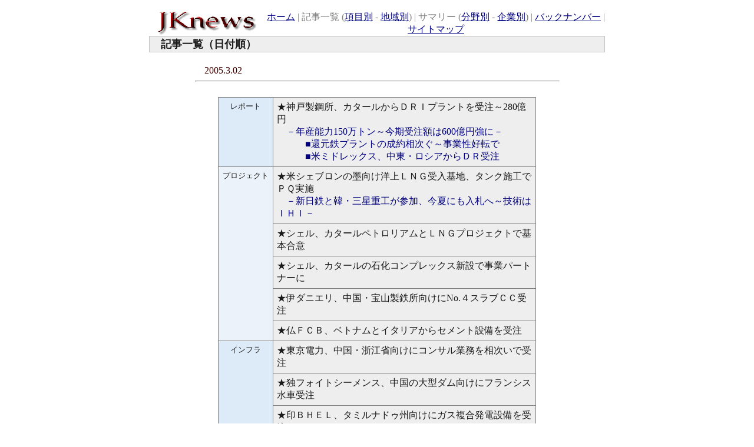

--- FILE ---
content_type: text/html
request_url: https://jknews.jp/date/2005/03/index050302.htm
body_size: 7236
content:
<HTML>
<HEAD>
<TITLE>JKnews</TITLE>
<META NAME=GENERATOR CONTENT="HOTALL Ver.6.0W">
<META http-equiv="Content-Type" content="text/html; charset=Shift_JIS">
<META http-equiv="Content-Style-Type" content="text/css">
<LINK REL=stylesheet TYPE="text/css" HREF="http://www.jknews.jp/material/sstext.css">
<SCRIPT LANGUAGE="JavaScript">
<!-- [db-soft script ver.1.00] 以下のスクリプトはHOTALL Ver.6.0Wによって作成されました。内容を変更すると正しく動作しない可能性があります。
function dBsftGoHistory(count, isForward) {
    if (isForward == 0) {
        history.go(-(count));
        return;
    }
    if (isForward == 1) {
        history.go(count);
        return;
    }
}
//-->
</SCRIPT>
<script type="text/javascript" src="/js/googleAnalytics.js"></script>
</HEAD>
<BODY TEXT="#1a1a1a" LINK="#000080" ALINK="#000080" VLINK="#000080">
<P><DIV ALIGN=CENTER><TABLE WIDTH=780>
<TR>
<TD><A NAME="top"></A><TABLE CELLSPACING=0 CELLPADDING=0 WIDTH=100%>
<TR>
<TD WIDTH=200><IMG SRC="http://www.jknews.jp/material/name.gif" ALT="" WIDTH=200 HEIGHT=50></TD><TD ALIGN=CENTER VALIGN=BOTTOM><DIV CLASS="mojis"><A HREF="http://www.jknews.jp/">ホーム</A><FONT COLOR="#808080"> | 記事一覧 (</FONT><A HREF="http://www.jknews.jp/indexr_category.htm">項目別</A> <FONT COLOR="#444444">- </FONT><A HREF="http://www.jknews.jp/indexr_area.htm">地域別</A><FONT COLOR="#808080">) | サマリー (</FONT><A HREF="http://www.jknews.jp/indexs_sector.htm">分野別</A> <FONT COLOR="#444444">- </FONT><A HREF="http://www.jknews.jp/indexs_com.htm">企業別</A><FONT COLOR="#808080">) | </FONT><A HREF="http://www.jknews.jp/date/backnumber.htm">バックナンバー</A><FONT COLOR="#808080"> | </FONT><A HREF="http://www.jknews.jp/guid/sitemap.htm">サイトマップ</A></DIV></TD>
</TR>
</TABLE><TABLE CELLSPACING=1 WIDTH=100% BGCOLOR="#c0c0c0">
<TR>
<TD BGCOLOR="#eeeeee"><FONT SIZE=4><B>　記事一覧（日付順）</B></FONT></TD>
</TR>
</TABLE></TD>
</TR>
<TR>
<TD ALIGN=CENTER>
<BR>
<TABLE CELLSPACING=0 CELLPADDING=0 WIDTH=80%>
<TR>
<TD>
<FONT COLOR="#400000">　2005.3.02</FONT><BR>
<HR></TD>
</TR>
</TABLE><BR>
<DIV ALIGN=CENTER><TABLE CELLSPACING=0 CELLPADDING=0 WIDTH=540 HEIGHT=281>
<TR>
<TD ALIGN=CENTER>
<TABLE BORDER=0 CELLSPACING=1 CELLPADDING=6 WIDTH=540 BGCOLOR="#808080">
<TR>
<TD ALIGN=CENTER VALIGN=TOP BGCOLOR="#ddebf9" WIDTH=80><FONT SIZE=2>レポート</FONT></TD><TD VALIGN=TOP BGCOLOR="#eeeeee">
<DIV CLASS="index">★神戸製鋼所、カタールからＤＲＩプラントを受注～280億円<BR>
<FONT COLOR="#000080">　－年産能力150万トン～今期受注額は600億円強に－</FONT><BR>
<FONT COLOR="#000080">　　　■還元鉄プラントの成約相次ぐ～事業性好転で</FONT><BR>
<FONT COLOR="#000080">　　　■米ミドレックス、中東・ロシアからＤＲ受注</FONT></DIV></TD>
</TR>
<TR>
<TD ROWSPAN=5 ALIGN=CENTER VALIGN=TOP BGCOLOR="#ecf2f9" WIDTH=80><FONT SIZE=2>プロジェクト</FONT></TD><TD VALIGN=TOP BGCOLOR="#eeeeee">
<DIV CLASS="index">★米シェブロンの墨向け洋上ＬＮＧ受入基地、タンク施工でＰＱ実施<BR>
<FONT COLOR="#000080">　－新日鉄と韓・三星重工が参加、今夏にも入札へ～技術はＩＨＩ－</FONT></DIV></TD>
</TR>
<TR>
<TD VALIGN=TOP BGCOLOR="#eeeeee"><DIV CLASS="index">★シェル、カタールペトロリアムとＬＮＧプロジェクトで基本合意</DIV></TD>
</TR>
<TR>
<TD VALIGN=TOP BGCOLOR="#eeeeee"><DIV CLASS="index">★シェル、カタールの石化コンプレックス新設で事業パートナーに</DIV></TD>
</TR>
<TR>
<TD VALIGN=TOP BGCOLOR="#eeeeee"><DIV CLASS="index">★伊ダニエリ、中国・宝山製鉄所向けにNo.４スラブＣＣ受注</DIV></TD>
</TR>
<TR>
<TD VALIGN=TOP BGCOLOR="#eeeeee"><DIV CLASS="index">★仏ＦＣＢ、ベトナムとイタリアからセメント設備を受注</DIV></TD>
</TR>
<TR>
<TD ROWSPAN=7 ALIGN=CENTER VALIGN=TOP BGCOLOR="#ddebf9" WIDTH=80><FONT SIZE=2>インフラ</FONT></TD><TD VALIGN=TOP BGCOLOR="#eeeeee"><DIV CLASS="index">★東京電力、中国・浙江省向けにコンサル業務を相次いで受注</DIV></TD>
</TR>
<TR>
<TD VALIGN=TOP BGCOLOR="#eeeeee"><DIV CLASS="index">★独フォイトシーメンス、中国の大型ダム向けにフランシス水車受注</DIV></TD>
</TR>
<TR>
<TD VALIGN=TOP BGCOLOR="#eeeeee"><DIV CLASS="index">★印ＢＨＥＬ、タミルナドゥ州向けにガス複合発電設備を受注</DIV></TD>
</TR>
<TR>
<TD VALIGN=TOP BGCOLOR="#eeeeee"><DIV CLASS="index">★ＧＥと米カルパイン、米・加州にガス焚き火力発電所を建設へ</DIV></TD>
</TR>
<TR>
<TD VALIGN=TOP BGCOLOR="#eeeeee"><DIV CLASS="index">★ＶＡ－ＴＥＣＨ、ブラジル向け送変電施設を連続受注～約74億円</DIV></TD>
</TR>
<TR>
<TD VALIGN=TOP BGCOLOR="#eeeeee"><DIV CLASS="index">★独シーメンス、スペイン向けに複合火力発電を受注～4.6億ユーロ</DIV></TD>
</TR>
<TR>
<TD VALIGN=TOP BGCOLOR="#eeeeee"><DIV CLASS="index">★シーメンス、スウェーデンの紙パ工場向けに蒸気タービン受注</DIV></TD>
</TR>
<TR>
<TD ROWSPAN=2 ALIGN=CENTER VALIGN=TOP BGCOLOR="#ecf2f9" WIDTH=80><FONT SIZE=2>政策・金融</FONT></TD><TD VALIGN=TOP BGCOLOR="#eeeeee"><DIV CLASS="index">★ＮＥＸＩ､イラク貿易銀行と短期貿易保険引受の枠組み合意に再調印</DIV></TD>
</TR>
<TR>
<TD VALIGN=TOP BGCOLOR="#eeeeee"><DIV CLASS="index">★ＪＢＩＣ、中央アジアの電力・水資源地域連携で調査実施へ</DIV></TD>
</TR>
<TR>
<TD ROWSPAN=8 ALIGN=CENTER VALIGN=TOP BGCOLOR="#ddebf9" WIDTH=80><FONT SIZE=2>企業団体動向</FONT></TD><TD VALIGN=TOP BGCOLOR="#eeeeee">
<DIV CLASS="index">★新日鉄、タイ・ＴＮＳ社の製作能力を大幅拡張～第２ヤードが完成<BR>
<FONT COLOR="#000080">　－アセアン地区の需要増に対応､プラットフォームは年間最大10基へ－</FONT></DIV></TD>
</TR>
<TR>
<TD VALIGN=TOP BGCOLOR="#eeeeee"><DIV CLASS="index">★北海道電力、米民間主導の炭素基金に５億円～清水とＣＤＭも推進</DIV></TD>
</TR>
<TR>
<TD VALIGN=TOP BGCOLOR="#eeeeee"><DIV CLASS="index">★川崎重工と伊藤忠、中国企業と鉄道車両エンジ会社設立へ</DIV></TD>
</TR>
<TR>
<TD VALIGN=TOP BGCOLOR="#eeeeee"><DIV CLASS="index">★三造、中国で舶用ディーゼルエンジンの合弁設立に向け基本合意</DIV></TD>
</TR>
<TR>
<TD VALIGN=TOP BGCOLOR="#eeeeee"><DIV CLASS="index">★トヨタと清華大学、研究センターを設立～人材育成に協力</DIV></TD>
</TR>
<TR>
<TD VALIGN=TOP BGCOLOR="#eeeeee"><DIV CLASS="index">★太陽工業、ＵＡＥ・ドバイに現地法人、初年度10億円目指す</DIV></TD>
</TR>
<TR>
<TD VALIGN=TOP BGCOLOR="#eeeeee"><DIV CLASS="index">★双日、マレーシアの原木伐採事業から撤退～事業会社を精算</DIV></TD>
</TR>
<TR>
<TD VALIGN=TOP BGCOLOR="#eeeeee"><DIV CLASS="index">★ＮＥＤＯ、2005年の「ＣＤＭ/ＪＩ推進基礎調査」の公募へ</DIV></TD>
</TR>
</TABLE><BR>
<DIV ALIGN=CENTER CLASS="index">このメールニュースの内容は <BR>
2005年3月4日（金）発行の「重化学工業新報」に掲載されます </DIV></TD>
</TR>
</TABLE><BR></DIV>
<TABLE CELLSPACING=0 WIDTH=95%>
<TR>
<TD><A HREF="../02/index050223.htm"><FONT SIZE=1>≪</FONT><FONT SIZE=2>前日の目次へ</FONT></A></TD><TD ALIGN=CENTER><FORM METHOD=GET>
<INPUT TYPE=BUTTON VALUE="戻る" onClick="dBsftGoHistory(1, 0)">
</FORM></TD><TD ALIGN=RIGHT><A HREF="index050304.htm"><FONT SIZE=2>翌日の目次へ</FONT><FONT SIZE=1>≫</FONT></A></TD>
</TR>
</TABLE><HR></TD>
</TR>
<TR>
<TD ALIGN=CENTER>
<FONT SIZE=2>※掲載記事の無断転載を禁止します。</FONT><BR>
<FONT SIZE=2>著作権は</FONT><A HREF="http://www.jkn.co.jp/"><FONT SIZE=2>(株)重化学工業通信社</FONT></A><FONT SIZE=2>に帰属します。</FONT></TD>
</TR>
<TR>
<TD ALIGN=CENTER BGCOLOR="#000040"><DIV ALIGN=CENTER><FONT SIZE=2 COLOR="#ffffff">Copyright (C) The Heavy ＆ Chemical Industries News Agency, all rights reserved</FONT></DIV></TD>
</TR>
</TABLE><BR></DIV></P></BODY>
</HTML>